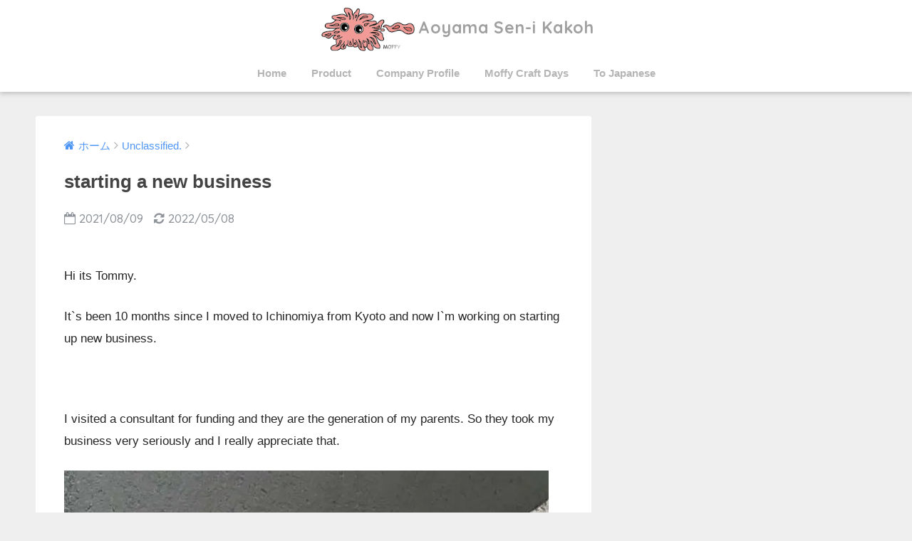

--- FILE ---
content_type: text/html; charset=UTF-8
request_url: https://www.moffy.net/en/%E7%8B%AC%E7%AB%8B/
body_size: 31851
content:
<!doctype html>
<!--[if lt IE 7]><html lang="en-US" class="no-js lt-ie9 lt-ie8 lt-ie7"><![endif]-->
<!--[if (IE 7)&!(IEMobile)]><html lang="en-US" class="no-js lt-ie9 lt-ie8"><![endif]-->
<!--[if (IE 8)&!(IEMobile)]><html lang="en-US" class="no-js lt-ie9"><![endif]-->
<!--[if gt IE 8]><!--><html lang="en-US" class="no-js"><!--<![endif]-->
<head>
	<meta charset="utf-8">
	<meta http-equiv="X-UA-Compatible" content="IE=edge">
	<meta name="HandheldFriendly" content="True">
	<meta name="MobileOptimized" content="320">
	<meta name="viewport" content="width=device-width, initial-scale=1 ,viewport-fit=cover"/>
	<meta name="msapplication-TileColor" content="#4f96f6">
	<link rel="pingback" href="https://www.moffy.net/wordpress/xmlrpc.php">
	<title>starting a new business | Aoyama Sen-i Kakoh</title>
<meta name='robots' content='max-image-preview:large' />
<link rel='dns-prefetch' href='//stats.wp.com' />
<link rel='dns-prefetch' href='//ajax.googleapis.com' />
<link rel='dns-prefetch' href='//fonts.googleapis.com' />
<link rel='dns-prefetch' href='//v0.wordpress.com' />
<link rel='preconnect' href='//i0.wp.com' />
<link rel='preconnect' href='//c0.wp.com' />
<link rel="alternate" type="application/rss+xml" title="Aoyama Sen-i Kakoh &raquo; Feed" href="https://www.moffy.net/en/feed/" />
<link rel="alternate" type="application/rss+xml" title="Aoyama Sen-i Kakoh &raquo; Comments Feed" href="https://www.moffy.net/en/comments/feed/" />
<link rel="alternate" title="oEmbed (JSON)" type="application/json+oembed" href="https://www.moffy.net/en/wp-json/oembed/1.0/embed?url=https%3A%2F%2Fwww.moffy.net%2Fen%2F%25e7%258b%25ac%25e7%25ab%258b%2F" />
<link rel="alternate" title="oEmbed (XML)" type="text/xml+oembed" href="https://www.moffy.net/en/wp-json/oembed/1.0/embed?url=https%3A%2F%2Fwww.moffy.net%2Fen%2F%25e7%258b%25ac%25e7%25ab%258b%2F&#038;format=xml" />
<style id='wp-img-auto-sizes-contain-inline-css' type='text/css'>
img:is([sizes=auto i],[sizes^="auto," i]){contain-intrinsic-size:3000px 1500px}
/*# sourceURL=wp-img-auto-sizes-contain-inline-css */
</style>
<style id='wp-emoji-styles-inline-css' type='text/css'>

	img.wp-smiley, img.emoji {
		display: inline !important;
		border: none !important;
		box-shadow: none !important;
		height: 1em !important;
		width: 1em !important;
		margin: 0 0.07em !important;
		vertical-align: -0.1em !important;
		background: none !important;
		padding: 0 !important;
	}
/*# sourceURL=wp-emoji-styles-inline-css */
</style>
<style id='wp-block-library-inline-css' type='text/css'>
:root{--wp-block-synced-color:#7a00df;--wp-block-synced-color--rgb:122,0,223;--wp-bound-block-color:var(--wp-block-synced-color);--wp-editor-canvas-background:#ddd;--wp-admin-theme-color:#007cba;--wp-admin-theme-color--rgb:0,124,186;--wp-admin-theme-color-darker-10:#006ba1;--wp-admin-theme-color-darker-10--rgb:0,107,160.5;--wp-admin-theme-color-darker-20:#005a87;--wp-admin-theme-color-darker-20--rgb:0,90,135;--wp-admin-border-width-focus:2px}@media (min-resolution:192dpi){:root{--wp-admin-border-width-focus:1.5px}}.wp-element-button{cursor:pointer}:root .has-very-light-gray-background-color{background-color:#eee}:root .has-very-dark-gray-background-color{background-color:#313131}:root .has-very-light-gray-color{color:#eee}:root .has-very-dark-gray-color{color:#313131}:root .has-vivid-green-cyan-to-vivid-cyan-blue-gradient-background{background:linear-gradient(135deg,#00d084,#0693e3)}:root .has-purple-crush-gradient-background{background:linear-gradient(135deg,#34e2e4,#4721fb 50%,#ab1dfe)}:root .has-hazy-dawn-gradient-background{background:linear-gradient(135deg,#faaca8,#dad0ec)}:root .has-subdued-olive-gradient-background{background:linear-gradient(135deg,#fafae1,#67a671)}:root .has-atomic-cream-gradient-background{background:linear-gradient(135deg,#fdd79a,#004a59)}:root .has-nightshade-gradient-background{background:linear-gradient(135deg,#330968,#31cdcf)}:root .has-midnight-gradient-background{background:linear-gradient(135deg,#020381,#2874fc)}:root{--wp--preset--font-size--normal:16px;--wp--preset--font-size--huge:42px}.has-regular-font-size{font-size:1em}.has-larger-font-size{font-size:2.625em}.has-normal-font-size{font-size:var(--wp--preset--font-size--normal)}.has-huge-font-size{font-size:var(--wp--preset--font-size--huge)}.has-text-align-center{text-align:center}.has-text-align-left{text-align:left}.has-text-align-right{text-align:right}.has-fit-text{white-space:nowrap!important}#end-resizable-editor-section{display:none}.aligncenter{clear:both}.items-justified-left{justify-content:flex-start}.items-justified-center{justify-content:center}.items-justified-right{justify-content:flex-end}.items-justified-space-between{justify-content:space-between}.screen-reader-text{border:0;clip-path:inset(50%);height:1px;margin:-1px;overflow:hidden;padding:0;position:absolute;width:1px;word-wrap:normal!important}.screen-reader-text:focus{background-color:#ddd;clip-path:none;color:#444;display:block;font-size:1em;height:auto;left:5px;line-height:normal;padding:15px 23px 14px;text-decoration:none;top:5px;width:auto;z-index:100000}html :where(.has-border-color){border-style:solid}html :where([style*=border-top-color]){border-top-style:solid}html :where([style*=border-right-color]){border-right-style:solid}html :where([style*=border-bottom-color]){border-bottom-style:solid}html :where([style*=border-left-color]){border-left-style:solid}html :where([style*=border-width]){border-style:solid}html :where([style*=border-top-width]){border-top-style:solid}html :where([style*=border-right-width]){border-right-style:solid}html :where([style*=border-bottom-width]){border-bottom-style:solid}html :where([style*=border-left-width]){border-left-style:solid}html :where(img[class*=wp-image-]){height:auto;max-width:100%}:where(figure){margin:0 0 1em}html :where(.is-position-sticky){--wp-admin--admin-bar--position-offset:var(--wp-admin--admin-bar--height,0px)}@media screen and (max-width:600px){html :where(.is-position-sticky){--wp-admin--admin-bar--position-offset:0px}}
/*wp_block_styles_on_demand_placeholder:696e14fa6452b*/
/*# sourceURL=wp-block-library-inline-css */
</style>
<style id='classic-theme-styles-inline-css' type='text/css'>
/*! This file is auto-generated */
.wp-block-button__link{color:#fff;background-color:#32373c;border-radius:9999px;box-shadow:none;text-decoration:none;padding:calc(.667em + 2px) calc(1.333em + 2px);font-size:1.125em}.wp-block-file__button{background:#32373c;color:#fff;text-decoration:none}
/*# sourceURL=/wp-includes/css/classic-themes.min.css */
</style>
<link rel='stylesheet' id='sango_theme_gutenberg-style-css' href='https://www.moffy.net/wordpress/wp-content/plugins/sango-theme-gutenberg/dist/build/style-blocks.css?version=1.69.14' type='text/css' media='all' />
<style id='sango_theme_gutenberg-style-inline-css' type='text/css'>
.is-style-sango-list-main-color li:before { background-color: #4f96f6; }.is-style-sango-list-accent-color li:before { background-color: #1e73be; }.sgb-label-main-c { background-color: #4f96f6; }.sgb-label-accent-c { background-color: #1e73be; }
/*# sourceURL=sango_theme_gutenberg-style-inline-css */
</style>
<link rel='stylesheet' id='bogo-css' href='https://www.moffy.net/wordpress/wp-content/plugins/bogo/includes/css/style.css' type='text/css' media='all' />
<link rel='stylesheet' id='sng-stylesheet-css' href='https://www.moffy.net/wordpress/wp-content/themes/sango-theme/style.css?ver15' type='text/css' media='all' />
<link rel='stylesheet' id='sng-option-css' href='https://www.moffy.net/wordpress/wp-content/themes/sango-theme/entry-option.css?ver15' type='text/css' media='all' />
<link rel='stylesheet' id='child-style-css' href='https://www.moffy.net/wordpress/wp-content/themes/sango-theme-child/style.css' type='text/css' media='all' />
<link rel='stylesheet' id='fancybox-css' href='https://www.moffy.net/wordpress/wp-content/plugins/easy-fancybox/fancybox/1.5.4/jquery.fancybox.min.css' type='text/css' media='screen' />
<link rel='stylesheet' id='sng-googlefonts-css' href='//fonts.googleapis.com/css?family=Quicksand%3A500%2C700' type='text/css' media='all' />
<link rel='stylesheet' id='sng-fontawesome-css' href='https://www.moffy.net/wordpress/wp-content/themes/sango-theme/library/fontawesome/css/font-awesome.min.css' type='text/css' media='all' />
<link rel='stylesheet' id='ripple-style-css' href='https://www.moffy.net/wordpress/wp-content/themes/sango-theme/library/ripple/rippler.min.css' type='text/css' media='all' />
<script type="text/javascript" src="https://ajax.googleapis.com/ajax/libs/jquery/2.2.4/jquery.min.js" id="jquery-js"></script>
<script type="text/javascript" src="https://www.moffy.net/wordpress/wp-content/themes/sango-theme/library/js/modernizr.custom.min.js" id="sng-modernizr-js"></script>
<link rel="https://api.w.org/" href="https://www.moffy.net/en/wp-json/" /><link rel="alternate" title="JSON" type="application/json" href="https://www.moffy.net/en/wp-json/wp/v2/posts/1334" /><link rel="EditURI" type="application/rsd+xml" title="RSD" href="https://www.moffy.net/wordpress/xmlrpc.php?rsd" />
<link rel="canonical" href="https://www.moffy.net/en/%e7%8b%ac%e7%ab%8b/" />
<link rel='shortlink' href='https://wp.me/pajv0x-lw' />
<link rel="alternate" href="https://www.moffy.net/%e7%8b%ac%e7%ab%8b/" hreflang="ja" />
<link rel="alternate" href="https://www.moffy.net/en/%e7%8b%ac%e7%ab%8b/" hreflang="en-US" />
	<style>img#wpstats{display:none}</style>
		<meta property="og:title" content="starting a new business" />
<meta property="og:description" content="Hi its Tommy. It`s been 10 months since I moved to Ichinomiya from Kyoto and now I`m working on starting up new business. &nbsp; I visited a consultant for funding and they are the generation of my parents. So they took my business very seriously and I really appreciate that. I am quite lucky these ... " />
<meta property="og:type" content="article" />
<meta property="og:url" content="https://www.moffy.net/en/%e7%8b%ac%e7%ab%8b/" />
<meta property="og:image" content="https://i0.wp.com/www.moffy.net/wordpress/wp-content/uploads/2021/08/20210809_2.jpg?fit=680%2C907&#038;ssl=1" />
<meta property="og:site_name" content="Aoyama Sen-i Kakoh" />
<meta name="twitter:card" content="summary_large_image" />
<style type="text/css" id="custom-background-css">
body.custom-background { background-color: #efefef; }
</style>
	<style>
a {color: #4f96f6;}
.main-c {color: #4f96f6;}
.main-bc {background-color: #4f96f6;}
.main-bdr,#inner-content .main-bdr {border-color:  #4f96f6;}
.pastel-bc , #inner-content .pastel-bc {background-color: #ffffff;}
.accent-c {color: #1e73be;}
.accent-bc {background-color: #1e73be;}
.header,#footer-menu,.drawer__title {background-color: #ffffff;}
#logo a {color: #a0a0a0;}
.desktop-nav li a , .mobile-nav li a, #footer-menu a ,.copyright, #drawer__open,.drawer__title {color: #b5b5b5;}
.drawer__title .close span, .drawer__title .close span:before {background: #b5b5b5;}
.desktop-nav li:after {background: #b5b5b5;}
.mobile-nav .current-menu-item {border-bottom-color: #b5b5b5;}
.widgettitle {color: #ffffff;background-color:#e0e0e0;}
.footer {background-color: ;}
.footer, .footer a, .footer .widget ul li a {color: #ffffff;}
.body_bc {background-color: #efefef;}#toc_container .toc_title, #footer_menu .raised, .pagination a, .pagination span, #reply-title:before , .entry-content blockquote:before ,.main-c-before li:before ,.main-c-b:before{color: #4f96f6;}
#searchsubmit, #toc_container .toc_title:before, .cat-name, .pre_tag > span, .pagination .current, #submit ,.withtag_list > span,.main-bc-before li:before {background-color: #4f96f6;}
#toc_container, h3 ,.li-mainbdr ul,.li-mainbdr ol {border-color: #4f96f6;}
.search-title .fa-search ,.acc-bc-before li:before {background: #1e73be;}
.li-accentbdr ul, .li-accentbdr ol {border-color: #1e73be;}
.pagination a:hover ,.li-pastelbc ul, .li-pastelbc ol {background: #ffffff;}
body {font-size: 100%;}
@media only screen and (min-width: 481px) {
body {font-size: 107%;}
}
@media only screen and (min-width: 1030px) {
body {font-size: 107%;}
}
.totop {background: #5ba9f7;}
.header-info a {color: #FFF; background: linear-gradient(95deg,#738bff,#85e3ec);}
.fixed-menu ul {background: #6bb6ff;}
.fixed-menu a {color: #ffffff;}
.fixed-menu .current-menu-item a , .fixed-menu ul li a.active {color: #6bb6ff;}
.post-tab {background: #FFF;} .post-tab>div {color: #a7a7a7} .post-tab > div.tab-active{background: linear-gradient(45deg,#bdb9ff,#67b8ff)}
</style>
</head>
<body class="wp-singular post-template-default single single-post postid-1334 single-format-standard custom-background wp-theme-sango-theme wp-child-theme-sango-theme-child en-US">
	<div id="container">
		<header class="header header--center">
						<div id="inner-header" class="wrap cf">
									<p id="logo" class="h1 dfont">
						<a href="https://www.moffy.net/en"><img src="https://www.moffy.net/wordpress/wp-content/uploads/2018/10/Moffy_Logo.png" alt="Aoyama Sen-i Kakoh">Aoyama Sen-i Kakoh</a>
					</p>
				<nav class="desktop-nav clearfix"><ul id="menu-home" class="menu"><li id="menu-item-1713" class="menu-item menu-item-type-post_type menu-item-object-page menu-item-home menu-item-1713"><a href="https://www.moffy.net/en/">Home</a></li>
<li id="menu-item-1706" class="menu-item menu-item-type-post_type menu-item-object-page menu-item-1706"><a href="https://www.moffy.net/en/products/">Product</a></li>
<li id="menu-item-925" class="menu-item menu-item-type-post_type menu-item-object-page menu-item-925"><a href="https://www.moffy.net/en/company/">Company Profile</a></li>
<li id="menu-item-930" class="menu-item menu-item-type-post_type menu-item-object-page current_page_parent menu-item-930"><a href="https://www.moffy.net/en/blog/">Moffy Craft Days</a></li>
<li id="menu-item-941" class="menu-item menu-item-type-post_type menu-item-object-page menu-item-941"><a href="https://www.moffy.net/">To Japanese</a></li>
</ul></nav>			</div>
					</header>
			<div id="content">
		<div id="inner-content" class="wrap cf">
			<main id="main" class="m-all t-2of3 d-5of7 cf">
							       <article id="entry" class="cf post-1334 post type-post status-publish format-standard has-post-thumbnail category-unclassified tag-tommy-en en-US">
			       	  <header class="article-header entry-header">
	<nav id="breadcrumb"><ul itemscope itemtype="http://schema.org/BreadcrumbList"><li itemprop="itemListElement" itemscope itemtype="http://schema.org/ListItem"><a href="https://www.moffy.net/en" itemprop="item"><span itemprop="name">ホーム</span></a><meta itemprop="position" content="1" /></li><li itemprop="itemListElement" itemscope itemtype="http://schema.org/ListItem"><a href="https://www.moffy.net/en/category/unclassified/" itemprop="item"><span itemprop="name">Unclassified.</span></a><meta itemprop="position" content="2" /></li></ul></nav>    <h1 class="entry-title single-title">starting a new business</h1>
	<p class="entry-meta vcard dfont">
			       	<time class="pubdate entry-time" datetime="2021-08-09">2021/08/09</time>
	       		       		<time class="updated entry-time" datetime="2022-05-08">2022/05/08</time>
       	    </p>
    		</header>
<section class="entry-content cf">
  
<p>Hi its Tommy.</p>
<p>It`s been 10 months since I moved to Ichinomiya from Kyoto and now I`m working on starting up new business.</p>
<p>&nbsp;</p>
<p>I visited a consultant for funding and they are the generation of my parents. So they took my business very seriously and I really appreciate that.</p>



<figure class="wp-block-image size-full"><img data-recalc-dims="1" fetchpriority="high" decoding="async" width="680" height="907" class="wp-image-1326" src="https://i0.wp.com/www.moffy.net/wordpress/wp-content/uploads/2021/08/20210809_1.jpg?resize=680%2C907&#038;ssl=1" alt="" srcset="https://i0.wp.com/www.moffy.net/wordpress/wp-content/uploads/2021/08/20210809_1.jpg?w=680&amp;ssl=1 680w, https://i0.wp.com/www.moffy.net/wordpress/wp-content/uploads/2021/08/20210809_1.jpg?resize=225%2C300&amp;ssl=1 225w" sizes="(max-width: 680px) 100vw, 680px" /></figure>



<p>I am quite lucky these days. Meeting good people and receiving good orders.</p>
<p>There has been good orders placed these days</p>
<p>&nbsp;</p>
<p>I`ve been to Tokyo twice in July.</p>
<p>And I also met good people who have started new business recently and they gave me an inspiration.</p>
<p><img data-recalc-dims="1" decoding="async" width="680" height="907" class="wp-image-1325" src="https://i0.wp.com/www.moffy.net/wordpress/wp-content/uploads/2021/08/20210809_2.jpg?resize=680%2C907&#038;ssl=1" alt="" srcset="https://i0.wp.com/www.moffy.net/wordpress/wp-content/uploads/2021/08/20210809_2.jpg?w=680&amp;ssl=1 680w, https://i0.wp.com/www.moffy.net/wordpress/wp-content/uploads/2021/08/20210809_2.jpg?resize=225%2C300&amp;ssl=1 225w" sizes="(max-width: 680px) 100vw, 680px" /></p>



<p>Looking back the same time in last year, I just quit a job and didn’t know what to do but in the end I ended up living in Ichinomiya City. Something great brought me here. Something great protect me all the time.</p>
<p>People say time past fly but for me this particular year has been very long. A lot of things happened to me. I would like to thank to the people helped me here. They have been unbelievably helpful.&nbsp;Looking back my entire life, if I face difficulties there always has been someone showed up and helped me.</p>
<p>At first I start with only telephone, fax, small office and small stock but I will make factories in this city busy like a war!</p>
<p>I would like to bring sense, technique, dedication which have been dedicated for generations to the world. Then make money and have a stand in Pitti Filati!</p>
<p>&nbsp;</p>
<p>Thanks</p>
<p>Tommy aka Lucky man.</p>
</section><footer class="article-footer">
    <aside>
    	<div class="footer-contents">
        	        	        	<div class="footer-meta dfont">
               	               	 	<p class="footer-meta_title">CATEGORY :</p>
               	 	<ul class="post-categories">
	<li><a href="https://www.moffy.net/en/category/unclassified/" rel="category tag">Unclassified.</a></li></ul>               	               		<div class="meta-tag">
               		<p class="footer-meta_title">TAGS :</p>
               		<ul><li><a href="https://www.moffy.net/en/tag/tommy-en/" rel="tag">Tommy.</a></li></ul>               		</div>
              	          	</div>
        	        	        	          <div class="related-posts type_a" ontouchstart =""><ul><li><a href="https://www.moffy.net/en/mademoiselle_ai/">
              <figure class="rlmg">
                <img src="https://i0.wp.com/www.moffy.net/wordpress/wp-content/uploads/2021/02/20210215-1.jpg?resize=109%2C109&ssl=1" alt="Mademoiselle Ai, Taizo Kato">
              </figure>
              <div class="rep"><p>Mademoiselle Ai, Taizo Kato</p></div>
            </a>
          </li></ul></div>        </div>
            </aside>
</footer>
      <script type="application/ld+json">
      {
      "@context": "http://schema.org",
      "@type": "Article",
      "mainEntityOfPage":"https://www.moffy.net/en/%e7%8b%ac%e7%ab%8b/",
      "headline": "starting a new business",

      "image": {
      "@type": "ImageObject",
      "url": "https://i0.wp.com/www.moffy.net/wordpress/wp-content/uploads/2021/08/20210809_2.jpg?fit=680%2C907&ssl=1",
      "width":680,
      "height":907      },

      "datePublished": "2021-08-09T12:42:22+0900",
      "dateModified": "2022-05-08T19:43:23+0900",
      "author": {
      "@type": "Person",
      "name": "すーぱーみらくる天才"
      },
      "publisher": {
      "@type": "Organization",
      "name": "Aoyama Sen-i Kakoh",
      "logo": {
      "@type": "ImageObject",
      "url": ""
      }
      },
      "description": "Hi its Tommy. It`s been 10 months since I moved to Ichinomiya from Kyoto and now I`m working on starting up new business. &nbsp; I visited a consultant for funding and they are the generation of my parents. So they took my business very seriously and I really appreciate that. I am quite lucky these ... "
      }
    </script>
  			        </article>
			        <div class="prnx_box cf">
				<a href="https://www.moffy.net/en/plums/" class="prnx pr">
			<p><i class="fa fa-angle-left"></i> 前の記事</p>
			<div class="prnx_tb">
									<figure><img width="160" height="160" src="https://i0.wp.com/www.moffy.net/wordpress/wp-content/uploads/2021/07/20210712_1.jpeg?resize=160%2C160&amp;ssl=1" class="attachment-thumb-160 size-thumb-160 wp-post-image" alt="" decoding="async" loading="lazy" srcset="https://i0.wp.com/www.moffy.net/wordpress/wp-content/uploads/2021/07/20210712_1.jpeg?resize=150%2C150&amp;ssl=1 150w, https://i0.wp.com/www.moffy.net/wordpress/wp-content/uploads/2021/07/20210712_1.jpeg?resize=125%2C125&amp;ssl=1 125w, https://i0.wp.com/www.moffy.net/wordpress/wp-content/uploads/2021/07/20210712_1.jpeg?resize=160%2C160&amp;ssl=1 160w, https://i0.wp.com/www.moffy.net/wordpress/wp-content/uploads/2021/07/20210712_1.jpeg?zoom=2&amp;resize=160%2C160&amp;ssl=1 320w, https://i0.wp.com/www.moffy.net/wordpress/wp-content/uploads/2021/07/20210712_1.jpeg?zoom=3&amp;resize=160%2C160&amp;ssl=1 480w" sizes="auto, (max-width: 160px) 100vw, 160px" /></figure>
					
				<span class="prev-next__text">Plums</span>
			</div>
		</a>
		
		<a href="https://www.moffy.net/en/history_of_my_mobilephones/" class="prnx nx">
			<p>次の記事 <i class="fa fa-angle-right"></i></p>
			<div class="prnx_tb">
				<span class="prev-next__text">History of my mobile phones</span>
									<figure><img width="160" height="160" src="https://i0.wp.com/www.moffy.net/wordpress/wp-content/uploads/2021/09/3%E6%AD%B4%E4%BB%A3%E3%82%B1%E3%83%BC%E3%82%BF%E3%82%A4.jpg?resize=160%2C160&amp;ssl=1" class="attachment-thumb-160 size-thumb-160 wp-post-image" alt="" decoding="async" loading="lazy" /></figure>
							</div>
		</a>
	</div>			    								</main>
					</div>
	</div>
			<footer class="footer">
								<div id="footer-menu">
					<div>
						<a class="footer-menu__btn dfont" href="https://www.moffy.net/en/"><i class="fa fa-home fa-lg"></i> HOME</a>
					</div>
					<nav>
						<div class="footer-links cf"><ul id="menu-home-1" class="nav footer-nav cf"><li class="menu-item menu-item-type-post_type menu-item-object-page menu-item-home menu-item-1713"><a href="https://www.moffy.net/en/">Home</a></li>
<li class="menu-item menu-item-type-post_type menu-item-object-page menu-item-1706"><a href="https://www.moffy.net/en/products/">Product</a></li>
<li class="menu-item menu-item-type-post_type menu-item-object-page menu-item-925"><a href="https://www.moffy.net/en/company/">Company Profile</a></li>
<li class="menu-item menu-item-type-post_type menu-item-object-page current_page_parent menu-item-930"><a href="https://www.moffy.net/en/blog/">Moffy Craft Days</a></li>
<li class="menu-item menu-item-type-post_type menu-item-object-page menu-item-941"><a href="https://www.moffy.net/">To Japanese</a></li>
</ul></div>											</nav>
					<p class="copyright dfont">
						&copy; 2026						Aoyama Sen-i Kakoh						All rights reserved.
					</p>
				</div>
			</footer>
		</div>
		<script type="speculationrules">
{"prefetch":[{"source":"document","where":{"and":[{"href_matches":"/en/*"},{"not":{"href_matches":["/wordpress/wp-*.php","/wordpress/wp-admin/*","/wordpress/wp-content/uploads/*","/wordpress/wp-content/*","/wordpress/wp-content/plugins/*","/wordpress/wp-content/themes/sango-theme-child/*","/wordpress/wp-content/themes/sango-theme/*","/en/*\\?(.+)"]}},{"not":{"selector_matches":"a[rel~=\"nofollow\"]"}},{"not":{"selector_matches":".no-prefetch, .no-prefetch a"}}]},"eagerness":"conservative"}]}
</script>
<script type="text/javascript" id="sango_theme_client-block-js-js-extra">
/* <![CDATA[ */
var sgb_client_options = {"site_url":"https://www.moffy.net/wordpress","is_logged_in":""};
//# sourceURL=sango_theme_client-block-js-js-extra
/* ]]> */
</script>
<script type="text/javascript" src="https://www.moffy.net/wordpress/wp-content/plugins/sango-theme-gutenberg/dist/client.build.js?version=1.69.14" id="sango_theme_client-block-js-js"></script>
<script type="text/javascript" src="https://www.moffy.net/wordpress/wp-content/plugins/easy-fancybox/vendor/purify.min.js" id="fancybox-purify-js"></script>
<script type="text/javascript" id="jquery-fancybox-js-extra">
/* <![CDATA[ */
var efb_i18n = {"close":"Close","next":"Next","prev":"Previous","startSlideshow":"Start slideshow","toggleSize":"Toggle size"};
//# sourceURL=jquery-fancybox-js-extra
/* ]]> */
</script>
<script type="text/javascript" src="https://www.moffy.net/wordpress/wp-content/plugins/easy-fancybox/fancybox/1.5.4/jquery.fancybox.min.js" id="jquery-fancybox-js"></script>
<script type="text/javascript" id="jquery-fancybox-js-after">
/* <![CDATA[ */
var fb_timeout, fb_opts={'autoScale':true,'showCloseButton':true,'margin':20,'pixelRatio':'false','centerOnScroll':false,'enableEscapeButton':true,'speedIn':500,'speedOut':400,'overlayShow':true,'hideOnOverlayClick':true,'minVpHeight':320,'disableCoreLightbox':'true','enableBlockControls':'true','fancybox_openBlockControls':'true' };
if(typeof easy_fancybox_handler==='undefined'){
var easy_fancybox_handler=function(){
jQuery([".nolightbox","a.wp-block-file__button","a.pin-it-button","a[href*='pinterest.com\/pin\/create']","a[href*='facebook.com\/share']","a[href*='twitter.com\/share']"].join(',')).addClass('nofancybox');
jQuery('a.fancybox-close').on('click',function(e){e.preventDefault();jQuery.fancybox.close()});
/* IMG */
						var unlinkedImageBlocks=jQuery(".wp-block-image > img:not(.nofancybox,figure.nofancybox>img)");
						unlinkedImageBlocks.wrap(function() {
							var href = jQuery( this ).attr( "src" );
							return "<a href='" + href + "'></a>";
						});
var fb_IMG_select=jQuery('a[href*=".jpg" i]:not(.nofancybox,li.nofancybox>a,figure.nofancybox>a),area[href*=".jpg" i]:not(.nofancybox),a[href*=".jpeg" i]:not(.nofancybox,li.nofancybox>a,figure.nofancybox>a),area[href*=".jpeg" i]:not(.nofancybox),a[href*=".png" i]:not(.nofancybox,li.nofancybox>a,figure.nofancybox>a),area[href*=".png" i]:not(.nofancybox),a[href*=".webp" i]:not(.nofancybox,li.nofancybox>a,figure.nofancybox>a),area[href*=".webp" i]:not(.nofancybox)');
fb_IMG_select.addClass('fancybox image');
var fb_IMG_sections=jQuery('.gallery,.wp-block-gallery,.tiled-gallery,.wp-block-jetpack-tiled-gallery,.ngg-galleryoverview,.ngg-imagebrowser,.nextgen_pro_blog_gallery,.nextgen_pro_film,.nextgen_pro_horizontal_filmstrip,.ngg-pro-masonry-wrapper,.ngg-pro-mosaic-container,.nextgen_pro_sidescroll,.nextgen_pro_slideshow,.nextgen_pro_thumbnail_grid,.tiled-gallery');
fb_IMG_sections.each(function(){jQuery(this).find(fb_IMG_select).attr('rel','gallery-'+fb_IMG_sections.index(this));});
jQuery('a.fancybox,area.fancybox,.fancybox>a').each(function(){jQuery(this).fancybox(jQuery.extend(true,{},fb_opts,{'transition':'elastic','easingIn':'easeOutBack','easingOut':'easeInBack','opacity':true,'hideOnContentClick':true,'titleShow':true,'titlePosition':'over','titleFromAlt':true,'showNavArrows':true,'enableKeyboardNav':true,'cyclic':false,'mouseWheel':'false'}))});
};};
jQuery(easy_fancybox_handler);jQuery(document).on('post-load',easy_fancybox_handler);

//# sourceURL=jquery-fancybox-js-after
/* ]]> */
</script>
<script type="text/javascript" id="jetpack-stats-js-before">
/* <![CDATA[ */
_stq = window._stq || [];
_stq.push([ "view", {"v":"ext","blog":"152410789","post":"1334","tz":"9","srv":"www.moffy.net","j":"1:15.4"} ]);
_stq.push([ "clickTrackerInit", "152410789", "1334" ]);
//# sourceURL=jetpack-stats-js-before
/* ]]> */
</script>
<script type="text/javascript" src="https://stats.wp.com/e-202604.js" id="jetpack-stats-js" defer="defer" data-wp-strategy="defer"></script>
<script type="text/javascript" src="https://www.moffy.net/wordpress/wp-content/themes/sango-theme/library/ripple/jquery.rippler.js" id="ripple-js-js"></script>
<script id="wp-emoji-settings" type="application/json">
{"baseUrl":"https://s.w.org/images/core/emoji/17.0.2/72x72/","ext":".png","svgUrl":"https://s.w.org/images/core/emoji/17.0.2/svg/","svgExt":".svg","source":{"concatemoji":"https://www.moffy.net/wordpress/wp-includes/js/wp-emoji-release.min.js"}}
</script>
<script type="module">
/* <![CDATA[ */
/*! This file is auto-generated */
const a=JSON.parse(document.getElementById("wp-emoji-settings").textContent),o=(window._wpemojiSettings=a,"wpEmojiSettingsSupports"),s=["flag","emoji"];function i(e){try{var t={supportTests:e,timestamp:(new Date).valueOf()};sessionStorage.setItem(o,JSON.stringify(t))}catch(e){}}function c(e,t,n){e.clearRect(0,0,e.canvas.width,e.canvas.height),e.fillText(t,0,0);t=new Uint32Array(e.getImageData(0,0,e.canvas.width,e.canvas.height).data);e.clearRect(0,0,e.canvas.width,e.canvas.height),e.fillText(n,0,0);const a=new Uint32Array(e.getImageData(0,0,e.canvas.width,e.canvas.height).data);return t.every((e,t)=>e===a[t])}function p(e,t){e.clearRect(0,0,e.canvas.width,e.canvas.height),e.fillText(t,0,0);var n=e.getImageData(16,16,1,1);for(let e=0;e<n.data.length;e++)if(0!==n.data[e])return!1;return!0}function u(e,t,n,a){switch(t){case"flag":return n(e,"\ud83c\udff3\ufe0f\u200d\u26a7\ufe0f","\ud83c\udff3\ufe0f\u200b\u26a7\ufe0f")?!1:!n(e,"\ud83c\udde8\ud83c\uddf6","\ud83c\udde8\u200b\ud83c\uddf6")&&!n(e,"\ud83c\udff4\udb40\udc67\udb40\udc62\udb40\udc65\udb40\udc6e\udb40\udc67\udb40\udc7f","\ud83c\udff4\u200b\udb40\udc67\u200b\udb40\udc62\u200b\udb40\udc65\u200b\udb40\udc6e\u200b\udb40\udc67\u200b\udb40\udc7f");case"emoji":return!a(e,"\ud83e\u1fac8")}return!1}function f(e,t,n,a){let r;const o=(r="undefined"!=typeof WorkerGlobalScope&&self instanceof WorkerGlobalScope?new OffscreenCanvas(300,150):document.createElement("canvas")).getContext("2d",{willReadFrequently:!0}),s=(o.textBaseline="top",o.font="600 32px Arial",{});return e.forEach(e=>{s[e]=t(o,e,n,a)}),s}function r(e){var t=document.createElement("script");t.src=e,t.defer=!0,document.head.appendChild(t)}a.supports={everything:!0,everythingExceptFlag:!0},new Promise(t=>{let n=function(){try{var e=JSON.parse(sessionStorage.getItem(o));if("object"==typeof e&&"number"==typeof e.timestamp&&(new Date).valueOf()<e.timestamp+604800&&"object"==typeof e.supportTests)return e.supportTests}catch(e){}return null}();if(!n){if("undefined"!=typeof Worker&&"undefined"!=typeof OffscreenCanvas&&"undefined"!=typeof URL&&URL.createObjectURL&&"undefined"!=typeof Blob)try{var e="postMessage("+f.toString()+"("+[JSON.stringify(s),u.toString(),c.toString(),p.toString()].join(",")+"));",a=new Blob([e],{type:"text/javascript"});const r=new Worker(URL.createObjectURL(a),{name:"wpTestEmojiSupports"});return void(r.onmessage=e=>{i(n=e.data),r.terminate(),t(n)})}catch(e){}i(n=f(s,u,c,p))}t(n)}).then(e=>{for(const n in e)a.supports[n]=e[n],a.supports.everything=a.supports.everything&&a.supports[n],"flag"!==n&&(a.supports.everythingExceptFlag=a.supports.everythingExceptFlag&&a.supports[n]);var t;a.supports.everythingExceptFlag=a.supports.everythingExceptFlag&&!a.supports.flag,a.supports.everything||((t=a.source||{}).concatemoji?r(t.concatemoji):t.wpemoji&&t.twemoji&&(r(t.twemoji),r(t.wpemoji)))});
//# sourceURL=https://www.moffy.net/wordpress/wp-includes/js/wp-emoji-loader.min.js
/* ]]> */
</script>
<script>
$(document).ready(function() {
      $(window).scroll(function() {
        if ($(this).scrollTop() > 700) {
          $('.totop').fadeIn(300);
        } else {
          $('.totop').fadeOut(300);
        }
      });
      $('.totop').click(function(event) {
        event.preventDefault();
        $('html, body').animate({scrollTop: 0}, 300);
      })
    });
</script>				<a href="#" class="totop" rel="nofollow"><i class="fa fa-chevron-up"></i></a>	</body>
</html>
